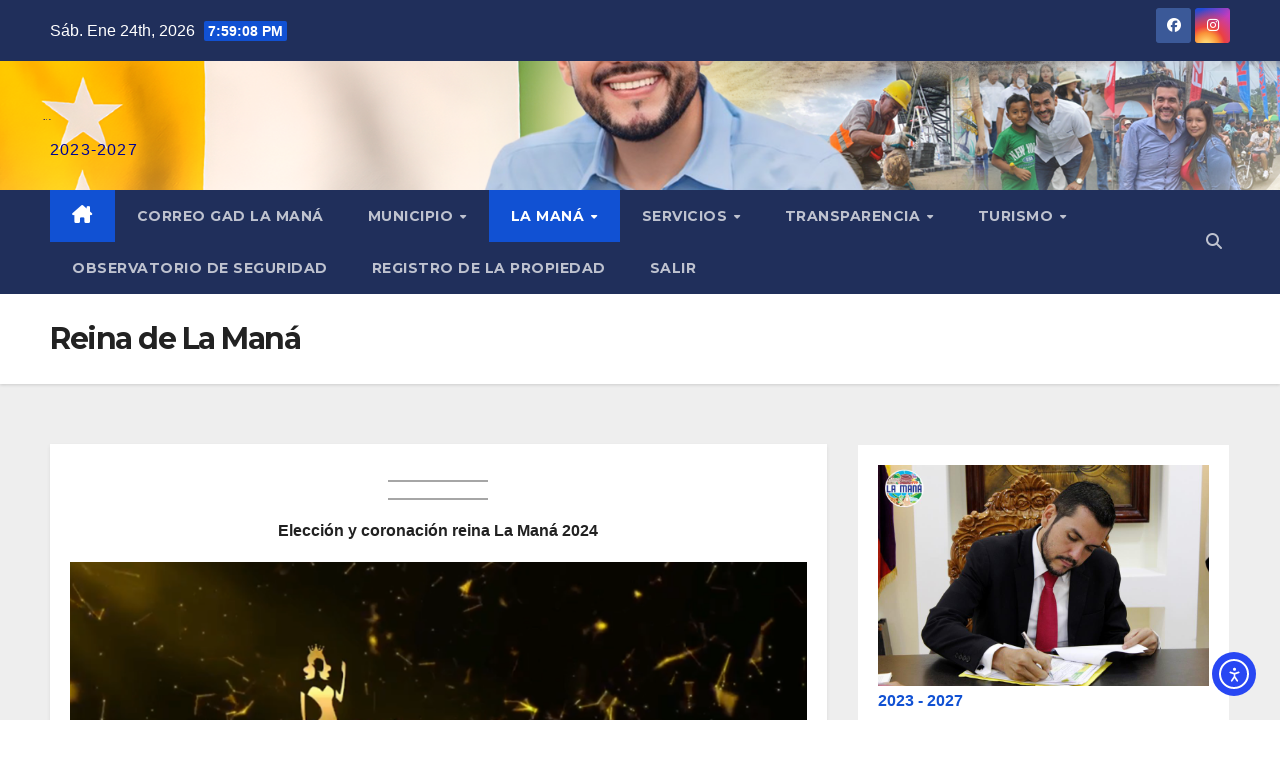

--- FILE ---
content_type: text/html; charset=UTF-8
request_url: https://lamana.gob.ec/reina-de-la-mana/
body_size: 16656
content:
<!DOCTYPE html>
<html lang="es">
<head>
<meta charset="UTF-8">
<meta name="viewport" content="width=device-width, initial-scale=1">
<link rel="profile" href="http://gmpg.org/xfn/11">
<script>
(()=>{var e={};e.g=function(){if("object"==typeof globalThis)return globalThis;try{return this||new Function("return this")()}catch(e){if("object"==typeof window)return window}}(),function({ampUrl:n,isCustomizePreview:t,isAmpDevMode:r,noampQueryVarName:o,noampQueryVarValue:s,disabledStorageKey:i,mobileUserAgents:a,regexRegex:c}){if("undefined"==typeof sessionStorage)return;const d=new RegExp(c);if(!a.some((e=>{const n=e.match(d);return!(!n||!new RegExp(n[1],n[2]).test(navigator.userAgent))||navigator.userAgent.includes(e)})))return;e.g.addEventListener("DOMContentLoaded",(()=>{const e=document.getElementById("amp-mobile-version-switcher");if(!e)return;e.hidden=!1;const n=e.querySelector("a[href]");n&&n.addEventListener("click",(()=>{sessionStorage.removeItem(i)}))}));const g=r&&["paired-browsing-non-amp","paired-browsing-amp"].includes(window.name);if(sessionStorage.getItem(i)||t||g)return;const u=new URL(location.href),m=new URL(n);m.hash=u.hash,u.searchParams.has(o)&&s===u.searchParams.get(o)?sessionStorage.setItem(i,"1"):m.href!==u.href&&(window.stop(),location.replace(m.href))}({"ampUrl":"https:\/\/lamana.gob.ec\/reina-de-la-mana\/?amp=1","noampQueryVarName":"noamp","noampQueryVarValue":"mobile","disabledStorageKey":"amp_mobile_redirect_disabled","mobileUserAgents":["Mobile","Android","Silk\/","Kindle","BlackBerry","Opera Mini","Opera Mobi"],"regexRegex":"^\\\/((?:.|\\n)+)\\\/([i]*)$","isCustomizePreview":false,"isAmpDevMode":false})})();
</script>
<title>Reina de La Maná &#8211; GAD La Maná</title>
<meta name='robots' content='max-image-preview:large' />
<link rel='dns-prefetch' href='//cdn.elementor.com' />
<link rel='dns-prefetch' href='//fonts.googleapis.com' />
<link rel="alternate" type="application/rss+xml" title="GAD La Maná &raquo; Feed" href="https://lamana.gob.ec/feed/" />
<link rel="alternate" type="application/rss+xml" title="GAD La Maná &raquo; Feed de los comentarios" href="https://lamana.gob.ec/comments/feed/" />
<link rel="alternate" title="oEmbed (JSON)" type="application/json+oembed" href="https://lamana.gob.ec/wp-json/oembed/1.0/embed?url=https%3A%2F%2Flamana.gob.ec%2Freina-de-la-mana%2F" />
<link rel="alternate" title="oEmbed (XML)" type="text/xml+oembed" href="https://lamana.gob.ec/wp-json/oembed/1.0/embed?url=https%3A%2F%2Flamana.gob.ec%2Freina-de-la-mana%2F&#038;format=xml" />
<style id='wp-img-auto-sizes-contain-inline-css'>
img:is([sizes=auto i],[sizes^="auto," i]){contain-intrinsic-size:3000px 1500px}
/*# sourceURL=wp-img-auto-sizes-contain-inline-css */
</style>
<style id='wp-emoji-styles-inline-css'>

	img.wp-smiley, img.emoji {
		display: inline !important;
		border: none !important;
		box-shadow: none !important;
		height: 1em !important;
		width: 1em !important;
		margin: 0 0.07em !important;
		vertical-align: -0.1em !important;
		background: none !important;
		padding: 0 !important;
	}
/*# sourceURL=wp-emoji-styles-inline-css */
</style>
<link rel='stylesheet' id='wp-block-library-css' href='https://lamana.gob.ec/wp-includes/css/dist/block-library/style.min.css?ver=6.9' media='all' />
<style id='wp-block-library-theme-inline-css'>
.wp-block-audio :where(figcaption){color:#555;font-size:13px;text-align:center}.is-dark-theme .wp-block-audio :where(figcaption){color:#ffffffa6}.wp-block-audio{margin:0 0 1em}.wp-block-code{border:1px solid #ccc;border-radius:4px;font-family:Menlo,Consolas,monaco,monospace;padding:.8em 1em}.wp-block-embed :where(figcaption){color:#555;font-size:13px;text-align:center}.is-dark-theme .wp-block-embed :where(figcaption){color:#ffffffa6}.wp-block-embed{margin:0 0 1em}.blocks-gallery-caption{color:#555;font-size:13px;text-align:center}.is-dark-theme .blocks-gallery-caption{color:#ffffffa6}:root :where(.wp-block-image figcaption){color:#555;font-size:13px;text-align:center}.is-dark-theme :root :where(.wp-block-image figcaption){color:#ffffffa6}.wp-block-image{margin:0 0 1em}.wp-block-pullquote{border-bottom:4px solid;border-top:4px solid;color:currentColor;margin-bottom:1.75em}.wp-block-pullquote :where(cite),.wp-block-pullquote :where(footer),.wp-block-pullquote__citation{color:currentColor;font-size:.8125em;font-style:normal;text-transform:uppercase}.wp-block-quote{border-left:.25em solid;margin:0 0 1.75em;padding-left:1em}.wp-block-quote cite,.wp-block-quote footer{color:currentColor;font-size:.8125em;font-style:normal;position:relative}.wp-block-quote:where(.has-text-align-right){border-left:none;border-right:.25em solid;padding-left:0;padding-right:1em}.wp-block-quote:where(.has-text-align-center){border:none;padding-left:0}.wp-block-quote.is-large,.wp-block-quote.is-style-large,.wp-block-quote:where(.is-style-plain){border:none}.wp-block-search .wp-block-search__label{font-weight:700}.wp-block-search__button{border:1px solid #ccc;padding:.375em .625em}:where(.wp-block-group.has-background){padding:1.25em 2.375em}.wp-block-separator.has-css-opacity{opacity:.4}.wp-block-separator{border:none;border-bottom:2px solid;margin-left:auto;margin-right:auto}.wp-block-separator.has-alpha-channel-opacity{opacity:1}.wp-block-separator:not(.is-style-wide):not(.is-style-dots){width:100px}.wp-block-separator.has-background:not(.is-style-dots){border-bottom:none;height:1px}.wp-block-separator.has-background:not(.is-style-wide):not(.is-style-dots){height:2px}.wp-block-table{margin:0 0 1em}.wp-block-table td,.wp-block-table th{word-break:normal}.wp-block-table :where(figcaption){color:#555;font-size:13px;text-align:center}.is-dark-theme .wp-block-table :where(figcaption){color:#ffffffa6}.wp-block-video :where(figcaption){color:#555;font-size:13px;text-align:center}.is-dark-theme .wp-block-video :where(figcaption){color:#ffffffa6}.wp-block-video{margin:0 0 1em}:root :where(.wp-block-template-part.has-background){margin-bottom:0;margin-top:0;padding:1.25em 2.375em}
/*# sourceURL=/wp-includes/css/dist/block-library/theme.min.css */
</style>
<style id='classic-theme-styles-inline-css'>
/*! This file is auto-generated */
.wp-block-button__link{color:#fff;background-color:#32373c;border-radius:9999px;box-shadow:none;text-decoration:none;padding:calc(.667em + 2px) calc(1.333em + 2px);font-size:1.125em}.wp-block-file__button{background:#32373c;color:#fff;text-decoration:none}
/*# sourceURL=/wp-includes/css/classic-themes.min.css */
</style>
<style id='global-styles-inline-css'>
:root{--wp--preset--aspect-ratio--square: 1;--wp--preset--aspect-ratio--4-3: 4/3;--wp--preset--aspect-ratio--3-4: 3/4;--wp--preset--aspect-ratio--3-2: 3/2;--wp--preset--aspect-ratio--2-3: 2/3;--wp--preset--aspect-ratio--16-9: 16/9;--wp--preset--aspect-ratio--9-16: 9/16;--wp--preset--color--black: #000000;--wp--preset--color--cyan-bluish-gray: #abb8c3;--wp--preset--color--white: #ffffff;--wp--preset--color--pale-pink: #f78da7;--wp--preset--color--vivid-red: #cf2e2e;--wp--preset--color--luminous-vivid-orange: #ff6900;--wp--preset--color--luminous-vivid-amber: #fcb900;--wp--preset--color--light-green-cyan: #7bdcb5;--wp--preset--color--vivid-green-cyan: #00d084;--wp--preset--color--pale-cyan-blue: #8ed1fc;--wp--preset--color--vivid-cyan-blue: #0693e3;--wp--preset--color--vivid-purple: #9b51e0;--wp--preset--gradient--vivid-cyan-blue-to-vivid-purple: linear-gradient(135deg,rgb(6,147,227) 0%,rgb(155,81,224) 100%);--wp--preset--gradient--light-green-cyan-to-vivid-green-cyan: linear-gradient(135deg,rgb(122,220,180) 0%,rgb(0,208,130) 100%);--wp--preset--gradient--luminous-vivid-amber-to-luminous-vivid-orange: linear-gradient(135deg,rgb(252,185,0) 0%,rgb(255,105,0) 100%);--wp--preset--gradient--luminous-vivid-orange-to-vivid-red: linear-gradient(135deg,rgb(255,105,0) 0%,rgb(207,46,46) 100%);--wp--preset--gradient--very-light-gray-to-cyan-bluish-gray: linear-gradient(135deg,rgb(238,238,238) 0%,rgb(169,184,195) 100%);--wp--preset--gradient--cool-to-warm-spectrum: linear-gradient(135deg,rgb(74,234,220) 0%,rgb(151,120,209) 20%,rgb(207,42,186) 40%,rgb(238,44,130) 60%,rgb(251,105,98) 80%,rgb(254,248,76) 100%);--wp--preset--gradient--blush-light-purple: linear-gradient(135deg,rgb(255,206,236) 0%,rgb(152,150,240) 100%);--wp--preset--gradient--blush-bordeaux: linear-gradient(135deg,rgb(254,205,165) 0%,rgb(254,45,45) 50%,rgb(107,0,62) 100%);--wp--preset--gradient--luminous-dusk: linear-gradient(135deg,rgb(255,203,112) 0%,rgb(199,81,192) 50%,rgb(65,88,208) 100%);--wp--preset--gradient--pale-ocean: linear-gradient(135deg,rgb(255,245,203) 0%,rgb(182,227,212) 50%,rgb(51,167,181) 100%);--wp--preset--gradient--electric-grass: linear-gradient(135deg,rgb(202,248,128) 0%,rgb(113,206,126) 100%);--wp--preset--gradient--midnight: linear-gradient(135deg,rgb(2,3,129) 0%,rgb(40,116,252) 100%);--wp--preset--font-size--small: 13px;--wp--preset--font-size--medium: 20px;--wp--preset--font-size--large: 36px;--wp--preset--font-size--x-large: 42px;--wp--preset--spacing--20: 0.44rem;--wp--preset--spacing--30: 0.67rem;--wp--preset--spacing--40: 1rem;--wp--preset--spacing--50: 1.5rem;--wp--preset--spacing--60: 2.25rem;--wp--preset--spacing--70: 3.38rem;--wp--preset--spacing--80: 5.06rem;--wp--preset--shadow--natural: 6px 6px 9px rgba(0, 0, 0, 0.2);--wp--preset--shadow--deep: 12px 12px 50px rgba(0, 0, 0, 0.4);--wp--preset--shadow--sharp: 6px 6px 0px rgba(0, 0, 0, 0.2);--wp--preset--shadow--outlined: 6px 6px 0px -3px rgb(255, 255, 255), 6px 6px rgb(0, 0, 0);--wp--preset--shadow--crisp: 6px 6px 0px rgb(0, 0, 0);}:root :where(.is-layout-flow) > :first-child{margin-block-start: 0;}:root :where(.is-layout-flow) > :last-child{margin-block-end: 0;}:root :where(.is-layout-flow) > *{margin-block-start: 24px;margin-block-end: 0;}:root :where(.is-layout-constrained) > :first-child{margin-block-start: 0;}:root :where(.is-layout-constrained) > :last-child{margin-block-end: 0;}:root :where(.is-layout-constrained) > *{margin-block-start: 24px;margin-block-end: 0;}:root :where(.is-layout-flex){gap: 24px;}:root :where(.is-layout-grid){gap: 24px;}body .is-layout-flex{display: flex;}.is-layout-flex{flex-wrap: wrap;align-items: center;}.is-layout-flex > :is(*, div){margin: 0;}body .is-layout-grid{display: grid;}.is-layout-grid > :is(*, div){margin: 0;}.has-black-color{color: var(--wp--preset--color--black) !important;}.has-cyan-bluish-gray-color{color: var(--wp--preset--color--cyan-bluish-gray) !important;}.has-white-color{color: var(--wp--preset--color--white) !important;}.has-pale-pink-color{color: var(--wp--preset--color--pale-pink) !important;}.has-vivid-red-color{color: var(--wp--preset--color--vivid-red) !important;}.has-luminous-vivid-orange-color{color: var(--wp--preset--color--luminous-vivid-orange) !important;}.has-luminous-vivid-amber-color{color: var(--wp--preset--color--luminous-vivid-amber) !important;}.has-light-green-cyan-color{color: var(--wp--preset--color--light-green-cyan) !important;}.has-vivid-green-cyan-color{color: var(--wp--preset--color--vivid-green-cyan) !important;}.has-pale-cyan-blue-color{color: var(--wp--preset--color--pale-cyan-blue) !important;}.has-vivid-cyan-blue-color{color: var(--wp--preset--color--vivid-cyan-blue) !important;}.has-vivid-purple-color{color: var(--wp--preset--color--vivid-purple) !important;}.has-black-background-color{background-color: var(--wp--preset--color--black) !important;}.has-cyan-bluish-gray-background-color{background-color: var(--wp--preset--color--cyan-bluish-gray) !important;}.has-white-background-color{background-color: var(--wp--preset--color--white) !important;}.has-pale-pink-background-color{background-color: var(--wp--preset--color--pale-pink) !important;}.has-vivid-red-background-color{background-color: var(--wp--preset--color--vivid-red) !important;}.has-luminous-vivid-orange-background-color{background-color: var(--wp--preset--color--luminous-vivid-orange) !important;}.has-luminous-vivid-amber-background-color{background-color: var(--wp--preset--color--luminous-vivid-amber) !important;}.has-light-green-cyan-background-color{background-color: var(--wp--preset--color--light-green-cyan) !important;}.has-vivid-green-cyan-background-color{background-color: var(--wp--preset--color--vivid-green-cyan) !important;}.has-pale-cyan-blue-background-color{background-color: var(--wp--preset--color--pale-cyan-blue) !important;}.has-vivid-cyan-blue-background-color{background-color: var(--wp--preset--color--vivid-cyan-blue) !important;}.has-vivid-purple-background-color{background-color: var(--wp--preset--color--vivid-purple) !important;}.has-black-border-color{border-color: var(--wp--preset--color--black) !important;}.has-cyan-bluish-gray-border-color{border-color: var(--wp--preset--color--cyan-bluish-gray) !important;}.has-white-border-color{border-color: var(--wp--preset--color--white) !important;}.has-pale-pink-border-color{border-color: var(--wp--preset--color--pale-pink) !important;}.has-vivid-red-border-color{border-color: var(--wp--preset--color--vivid-red) !important;}.has-luminous-vivid-orange-border-color{border-color: var(--wp--preset--color--luminous-vivid-orange) !important;}.has-luminous-vivid-amber-border-color{border-color: var(--wp--preset--color--luminous-vivid-amber) !important;}.has-light-green-cyan-border-color{border-color: var(--wp--preset--color--light-green-cyan) !important;}.has-vivid-green-cyan-border-color{border-color: var(--wp--preset--color--vivid-green-cyan) !important;}.has-pale-cyan-blue-border-color{border-color: var(--wp--preset--color--pale-cyan-blue) !important;}.has-vivid-cyan-blue-border-color{border-color: var(--wp--preset--color--vivid-cyan-blue) !important;}.has-vivid-purple-border-color{border-color: var(--wp--preset--color--vivid-purple) !important;}.has-vivid-cyan-blue-to-vivid-purple-gradient-background{background: var(--wp--preset--gradient--vivid-cyan-blue-to-vivid-purple) !important;}.has-light-green-cyan-to-vivid-green-cyan-gradient-background{background: var(--wp--preset--gradient--light-green-cyan-to-vivid-green-cyan) !important;}.has-luminous-vivid-amber-to-luminous-vivid-orange-gradient-background{background: var(--wp--preset--gradient--luminous-vivid-amber-to-luminous-vivid-orange) !important;}.has-luminous-vivid-orange-to-vivid-red-gradient-background{background: var(--wp--preset--gradient--luminous-vivid-orange-to-vivid-red) !important;}.has-very-light-gray-to-cyan-bluish-gray-gradient-background{background: var(--wp--preset--gradient--very-light-gray-to-cyan-bluish-gray) !important;}.has-cool-to-warm-spectrum-gradient-background{background: var(--wp--preset--gradient--cool-to-warm-spectrum) !important;}.has-blush-light-purple-gradient-background{background: var(--wp--preset--gradient--blush-light-purple) !important;}.has-blush-bordeaux-gradient-background{background: var(--wp--preset--gradient--blush-bordeaux) !important;}.has-luminous-dusk-gradient-background{background: var(--wp--preset--gradient--luminous-dusk) !important;}.has-pale-ocean-gradient-background{background: var(--wp--preset--gradient--pale-ocean) !important;}.has-electric-grass-gradient-background{background: var(--wp--preset--gradient--electric-grass) !important;}.has-midnight-gradient-background{background: var(--wp--preset--gradient--midnight) !important;}.has-small-font-size{font-size: var(--wp--preset--font-size--small) !important;}.has-medium-font-size{font-size: var(--wp--preset--font-size--medium) !important;}.has-large-font-size{font-size: var(--wp--preset--font-size--large) !important;}.has-x-large-font-size{font-size: var(--wp--preset--font-size--x-large) !important;}
:root :where(.wp-block-pullquote){font-size: 1.5em;line-height: 1.6;}
/*# sourceURL=global-styles-inline-css */
</style>
<link rel='stylesheet' id='ansar-import-css' href='https://lamana.gob.ec/wp-content/plugins/ansar-import/public/css/ansar-import-public.css?ver=2.1.0' media='all' />
<link rel='stylesheet' id='wpdm-fonticon-css' href='https://lamana.gob.ec/wp-content/plugins/download-manager/assets/wpdm-iconfont/css/wpdm-icons.css?ver=6.9' media='all' />
<link rel='stylesheet' id='wpdm-front-css' href='https://lamana.gob.ec/wp-content/plugins/download-manager/assets/css/front.min.css?ver=3.3.46' media='all' />
<link rel='stylesheet' id='wpdm-front-dark-css' href='https://lamana.gob.ec/wp-content/plugins/download-manager/assets/css/front-dark.min.css?ver=3.3.46' media='all' />
<link rel='stylesheet' id='wpsm_ac-font-awesome-front-css' href='https://lamana.gob.ec/wp-content/plugins/responsive-accordion-and-collapse/css/font-awesome/css/font-awesome.min.css?ver=6.9' media='all' />
<link rel='stylesheet' id='wpsm_ac_bootstrap-front-css' href='https://lamana.gob.ec/wp-content/plugins/responsive-accordion-and-collapse/css/bootstrap-front.css?ver=6.9' media='all' />
<link rel='stylesheet' id='ea11y-widget-fonts-css' href='https://lamana.gob.ec/wp-content/plugins/pojo-accessibility/assets/build/fonts.css?ver=4.0.1' media='all' />
<link rel='stylesheet' id='ea11y-skip-link-css' href='https://lamana.gob.ec/wp-content/plugins/pojo-accessibility/assets/build/skip-link.css?ver=4.0.1' media='all' />
<link crossorigin="anonymous" rel='stylesheet' id='newsup-fonts-css' href='//fonts.googleapis.com/css?family=Montserrat%3A400%2C500%2C700%2C800%7CWork%2BSans%3A300%2C400%2C500%2C600%2C700%2C800%2C900%26display%3Dswap&#038;subset=latin%2Clatin-ext' media='all' />
<link rel='stylesheet' id='bootstrap-css' href='https://lamana.gob.ec/wp-content/themes/newsup/css/bootstrap.css?ver=6.9' media='all' />
<link rel='stylesheet' id='newsup-style-css' href='https://lamana.gob.ec/wp-content/themes/newsup/style.css?ver=6.9' media='all' />
<link rel='stylesheet' id='newsup-default-css' href='https://lamana.gob.ec/wp-content/themes/newsup/css/colors/default.css?ver=6.9' media='all' />
<link rel='stylesheet' id='font-awesome-5-all-css' href='https://lamana.gob.ec/wp-content/themes/newsup/css/font-awesome/css/all.min.css?ver=6.9' media='all' />
<link rel='stylesheet' id='font-awesome-4-shim-css' href='https://lamana.gob.ec/wp-content/themes/newsup/css/font-awesome/css/v4-shims.min.css?ver=6.9' media='all' />
<link rel='stylesheet' id='owl-carousel-css' href='https://lamana.gob.ec/wp-content/themes/newsup/css/owl.carousel.css?ver=6.9' media='all' />
<link rel='stylesheet' id='smartmenus-css' href='https://lamana.gob.ec/wp-content/themes/newsup/css/jquery.smartmenus.bootstrap.css?ver=6.9' media='all' />
<link rel='stylesheet' id='newsup-custom-css-css' href='https://lamana.gob.ec/wp-content/themes/newsup/inc/ansar/customize/css/customizer.css?ver=1.0' media='all' />
<link rel='stylesheet' id='elementor-frontend-css' href='https://lamana.gob.ec/wp-content/plugins/elementor/assets/css/frontend.min.css?ver=3.34.2' media='all' />
<link rel='stylesheet' id='eael-general-css' href='https://lamana.gob.ec/wp-content/plugins/essential-addons-for-elementor-lite/assets/front-end/css/view/general.min.css?ver=6.5.8' media='all' />
<script src="https://lamana.gob.ec/wp-includes/js/jquery/jquery.min.js?ver=3.7.1" id="jquery-core-js"></script>
<script src="https://lamana.gob.ec/wp-includes/js/jquery/jquery-migrate.min.js?ver=3.4.1" id="jquery-migrate-js"></script>
<script src="https://lamana.gob.ec/wp-content/plugins/ansar-import/public/js/ansar-import-public.js?ver=2.1.0" id="ansar-import-js"></script>
<script src="https://lamana.gob.ec/wp-content/plugins/download-manager/assets/js/wpdm.min.js?ver=6.9" id="wpdm-frontend-js-js"></script>
<script id="wpdm-frontjs-js-extra">
var wpdm_url = {"home":"https://lamana.gob.ec/","site":"https://lamana.gob.ec/","ajax":"https://lamana.gob.ec/wp-admin/admin-ajax.php"};
var wpdm_js = {"spinner":"\u003Ci class=\"wpdm-icon wpdm-sun wpdm-spin\"\u003E\u003C/i\u003E","client_id":"8888223636e6add223e7cb38472fdd22"};
var wpdm_strings = {"pass_var":"\u00a1Contrase\u00f1a verificada!","pass_var_q":"Haz clic en el bot\u00f3n siguiente para iniciar la descarga.","start_dl":"Iniciar descarga"};
//# sourceURL=wpdm-frontjs-js-extra
</script>
<script src="https://lamana.gob.ec/wp-content/plugins/download-manager/assets/js/front.min.js?ver=3.3.46" id="wpdm-frontjs-js"></script>
<script src="https://lamana.gob.ec/wp-content/themes/newsup/js/navigation.js?ver=6.9" id="newsup-navigation-js"></script>
<script src="https://lamana.gob.ec/wp-content/themes/newsup/js/bootstrap.js?ver=6.9" id="bootstrap-js"></script>
<script src="https://lamana.gob.ec/wp-content/themes/newsup/js/owl.carousel.min.js?ver=6.9" id="owl-carousel-min-js"></script>
<script src="https://lamana.gob.ec/wp-content/themes/newsup/js/jquery.smartmenus.js?ver=6.9" id="smartmenus-js-js"></script>
<script src="https://lamana.gob.ec/wp-content/themes/newsup/js/jquery.smartmenus.bootstrap.js?ver=6.9" id="bootstrap-smartmenus-js-js"></script>
<script src="https://lamana.gob.ec/wp-content/themes/newsup/js/jquery.marquee.js?ver=6.9" id="newsup-marquee-js-js"></script>
<script src="https://lamana.gob.ec/wp-content/themes/newsup/js/main.js?ver=6.9" id="newsup-main-js-js"></script>
<link rel="https://api.w.org/" href="https://lamana.gob.ec/wp-json/" /><link rel="alternate" title="JSON" type="application/json" href="https://lamana.gob.ec/wp-json/wp/v2/pages/3145" /><link rel="EditURI" type="application/rsd+xml" title="RSD" href="https://lamana.gob.ec/xmlrpc.php?rsd" />
<meta name="generator" content="WordPress 6.9" />
<link rel="canonical" href="https://lamana.gob.ec/reina-de-la-mana/" />
<link rel='shortlink' href='https://lamana.gob.ec/?p=3145' />
<link rel="alternate" type="text/html" media="only screen and (max-width: 640px)" href="https://lamana.gob.ec/reina-de-la-mana/?amp=1"> 
<style type="text/css" id="custom-background-css">
    .wrapper { background-color: #eee; }
</style>
<meta name="generator" content="Elementor 3.34.2; features: e_font_icon_svg, additional_custom_breakpoints; settings: css_print_method-external, google_font-enabled, font_display-swap">
			<style>
				.e-con.e-parent:nth-of-type(n+4):not(.e-lazyloaded):not(.e-no-lazyload),
				.e-con.e-parent:nth-of-type(n+4):not(.e-lazyloaded):not(.e-no-lazyload) * {
					background-image: none !important;
				}
				@media screen and (max-height: 1024px) {
					.e-con.e-parent:nth-of-type(n+3):not(.e-lazyloaded):not(.e-no-lazyload),
					.e-con.e-parent:nth-of-type(n+3):not(.e-lazyloaded):not(.e-no-lazyload) * {
						background-image: none !important;
					}
				}
				@media screen and (max-height: 640px) {
					.e-con.e-parent:nth-of-type(n+2):not(.e-lazyloaded):not(.e-no-lazyload),
					.e-con.e-parent:nth-of-type(n+2):not(.e-lazyloaded):not(.e-no-lazyload) * {
						background-image: none !important;
					}
				}
			</style>
			    <style type="text/css">
            body .site-title a,
        body .site-description {
            color: #000293;
        }

        .site-branding-text .site-title a {
                font-size: 1px;
            }

            @media only screen and (max-width: 640px) {
                .site-branding-text .site-title a {
                    font-size: 40px;

                }
            }

            @media only screen and (max-width: 375px) {
                .site-branding-text .site-title a {
                    font-size: 32px;

                }
            }

        </style>
    <link rel="amphtml" href="https://lamana.gob.ec/reina-de-la-mana/?amp=1"><style>#amp-mobile-version-switcher{left:0;position:absolute;width:100%;z-index:100}#amp-mobile-version-switcher>a{background-color:#444;border:0;color:#eaeaea;display:block;font-family:-apple-system,BlinkMacSystemFont,Segoe UI,Roboto,Oxygen-Sans,Ubuntu,Cantarell,Helvetica Neue,sans-serif;font-size:16px;font-weight:600;padding:15px 0;text-align:center;-webkit-text-decoration:none;text-decoration:none}#amp-mobile-version-switcher>a:active,#amp-mobile-version-switcher>a:focus,#amp-mobile-version-switcher>a:hover{-webkit-text-decoration:underline;text-decoration:underline}</style><link rel="icon" href="https://lamana.gob.ec/wp-content/uploads/2025/06/cropped-Logo-WEB-32x32.png" sizes="32x32" />
<link rel="icon" href="https://lamana.gob.ec/wp-content/uploads/2025/06/cropped-Logo-WEB-192x192.png" sizes="192x192" />
<link rel="apple-touch-icon" href="https://lamana.gob.ec/wp-content/uploads/2025/06/cropped-Logo-WEB-180x180.png" />
<meta name="msapplication-TileImage" content="https://lamana.gob.ec/wp-content/uploads/2025/06/cropped-Logo-WEB-270x270.png" />
<meta name="generator" content="WordPress Download Manager 3.3.46" />
                <style>
        /* WPDM Link Template Styles */        </style>
                <style>

            :root {
                --color-primary: #009855;
                --color-primary-rgb: 0, 152, 85;
                --color-primary-hover: #6fc665;
                --color-primary-active: #00d106;
                --clr-sec: #6c757d;
                --clr-sec-rgb: 108, 117, 125;
                --clr-sec-hover: #6c757d;
                --clr-sec-active: #6c757d;
                --color-secondary: #6c757d;
                --color-secondary-rgb: 108, 117, 125;
                --color-secondary-hover: #6c757d;
                --color-secondary-active: #6c757d;
                --color-success: #18ce0f;
                --color-success-rgb: 24, 206, 15;
                --color-success-hover: #18ce0f;
                --color-success-active: #18ce0f;
                --color-info: #2CA8FF;
                --color-info-rgb: 44, 168, 255;
                --color-info-hover: #2CA8FF;
                --color-info-active: #2CA8FF;
                --color-warning: #FFB236;
                --color-warning-rgb: 255, 178, 54;
                --color-warning-hover: #FFB236;
                --color-warning-active: #FFB236;
                --color-danger: #ff5062;
                --color-danger-rgb: 255, 80, 98;
                --color-danger-hover: #ff5062;
                --color-danger-active: #ff5062;
                --color-green: #30b570;
                --color-blue: #0073ff;
                --color-purple: #8557D3;
                --color-red: #ff5062;
                --color-muted: rgba(69, 89, 122, 0.6);
                --wpdm-font: "Sen", -apple-system, BlinkMacSystemFont, "Segoe UI", Roboto, Helvetica, Arial, sans-serif, "Apple Color Emoji", "Segoe UI Emoji", "Segoe UI Symbol";
            }

            .wpdm-download-link.btn.btn-primary.btn-sm {
                border-radius: 4px;
            }


        </style>
        </head>
<body class="wp-singular page-template-default page page-id-3145 wp-embed-responsive wp-theme-newsup ally-default ta-hide-date-author-in-list elementor-default elementor-kit-9130" >
		<script>
			const onSkipLinkClick = () => {
				const htmlElement = document.querySelector('html');

				htmlElement.style['scroll-behavior'] = 'smooth';

				setTimeout( () => htmlElement.style['scroll-behavior'] = null, 1000 );
			}
			document.addEventListener("DOMContentLoaded", () => {
				if (!document.querySelector('#content')) {
					document.querySelector('.ea11y-skip-to-content-link').remove();
				}
			});
		</script>
		<nav aria-label="Saltar a la navegación del contenido">
			<a class="ea11y-skip-to-content-link"
				href="#content"
				tabindex="-1"
				onclick="onSkipLinkClick()"
			>
				Ir al contenido
				<svg width="24" height="24" viewBox="0 0 24 24" fill="none" role="presentation">
					<path d="M18 6V12C18 12.7956 17.6839 13.5587 17.1213 14.1213C16.5587 14.6839 15.7956 15 15 15H5M5 15L9 11M5 15L9 19"
								stroke="black"
								stroke-width="1.5"
								stroke-linecap="round"
								stroke-linejoin="round"
					/>
				</svg>
			</a>
			<div class="ea11y-skip-to-content-backdrop"></div>
		</nav>

		<div id="page" class="site">
<a class="skip-link screen-reader-text" href="#content">
Saltar al contenido</a>
  <div class="wrapper" id="custom-background-css">
    <header class="mg-headwidget">
      <!--==================== TOP BAR ====================-->
      <div class="mg-head-detail hidden-xs">
    <div class="container-fluid">
        <div class="row align-items-center">
            <div class="col-md-6 col-xs-12">
                <ul class="info-left">
                                <li>Sáb. Ene 24th, 2026                 <span  id="time" class="time"></span>
                        </li>
                        </ul>
            </div>
            <div class="col-md-6 col-xs-12">
                <ul class="mg-social info-right">
                            <li>
            <a  target="_blank"  href="https://www.facebook.com/gadlamana">
                <span class="icon-soci facebook">
                    <i class="fab fa-facebook"></i>
                </span> 
            </a>
        </li>
                <li>
            <a target="_blank"  href="https://www.instagram.com/gad_lamana/">
                <span class="icon-soci instagram">
                    <i class="fab fa-instagram"></i>
                </span>
            </a>
        </li>
                        </ul>
            </div>
        </div>
    </div>
</div>
      <div class="clearfix"></div>

      
      <div class="mg-nav-widget-area-back" style='background-image: url("https://lamana.gob.ec/wp-content/uploads/2025/06/portada.png" );'>
                <div class="overlay">
          <div class="inner" > 
              <div class="container-fluid">
                  <div class="mg-nav-widget-area">
                    <div class="row align-items-center">
                      <div class="col-md-3 text-center-xs">
                        <div class="navbar-header">
                          <div class="site-logo">
                                                      </div>
                          <div class="site-branding-text ">
                                                            <p class="site-title"> <a href="https://lamana.gob.ec/" rel="home">GAD La Maná</a></p>
                                                            <p class="site-description">2023-2027</p>
                          </div>    
                        </div>
                      </div>
                                          </div>
                  </div>
              </div>
          </div>
        </div>
      </div>
    <div class="mg-menu-full">
      <nav class="navbar navbar-expand-lg navbar-wp">
        <div class="container-fluid">
          <!-- Right nav -->
          <div class="m-header align-items-center">
                            <a class="mobilehomebtn" href="https://lamana.gob.ec"><span class="fa-solid fa-house-chimney"></span></a>
              <!-- navbar-toggle -->
              <button class="navbar-toggler mx-auto" type="button" data-toggle="collapse" data-target="#navbar-wp" aria-controls="navbarSupportedContent" aria-expanded="false" aria-label="Alternar navegación">
                <span class="burger">
                  <span class="burger-line"></span>
                  <span class="burger-line"></span>
                  <span class="burger-line"></span>
                </span>
              </button>
              <!-- /navbar-toggle -->
                          <div class="dropdown show mg-search-box pr-2">
                <a class="dropdown-toggle msearch ml-auto" href="#" role="button" id="dropdownMenuLink" data-toggle="dropdown" aria-haspopup="true" aria-expanded="false">
                <i class="fas fa-search"></i>
                </a> 
                <div class="dropdown-menu searchinner" aria-labelledby="dropdownMenuLink">
                    <form role="search" method="get" id="searchform" action="https://lamana.gob.ec/">
  <div class="input-group">
    <input type="search" class="form-control" placeholder="Buscar" value="" name="s" />
    <span class="input-group-btn btn-default">
    <button type="submit" class="btn"> <i class="fas fa-search"></i> </button>
    </span> </div>
</form>                </div>
            </div>
                      
          </div>
          <!-- /Right nav --> 
          <div class="collapse navbar-collapse" id="navbar-wp">
            <div class="d-md-block">
              <ul id="menu-menu-principal" class="nav navbar-nav mr-auto "><li class="active home"><a class="homebtn" href="https://lamana.gob.ec"><span class='fa-solid fa-house-chimney'></span></a></li><li id="menu-item-10155" class="menu-item menu-item-type-custom menu-item-object-custom menu-item-10155"><a class="nav-link" title="Correo GAD La Maná" target="_blank" href="https://webmail.lamana.gob.ec/">Correo GAD La Maná</a></li>
<li id="menu-item-3204" class="menu-item menu-item-type-custom menu-item-object-custom menu-item-has-children menu-item-3204 dropdown"><a class="nav-link" title="Municipio" href="#" data-toggle="dropdown" class="dropdown-toggle">Municipio </a>
<ul role="menu" class=" dropdown-menu">
	<li id="menu-item-3202" class="menu-item menu-item-type-post_type menu-item-object-page menu-item-3202"><a class="dropdown-item" title="Imagen corporativa" href="https://lamana.gob.ec/imagen-corporativa-3/">Imagen corporativa</a></li>
	<li id="menu-item-3172" class="menu-item menu-item-type-post_type menu-item-object-page menu-item-3172"><a class="dropdown-item" title="Visión y Misión" href="https://lamana.gob.ec/vision-y-mision/">Visión y Misión</a></li>
	<li id="menu-item-3174" class="menu-item menu-item-type-post_type menu-item-object-page menu-item-3174"><a class="dropdown-item" title="El alcalde" href="https://lamana.gob.ec/el-alcalde/">El alcalde</a></li>
	<li id="menu-item-3175" class="menu-item menu-item-type-post_type menu-item-object-page menu-item-3175"><a class="dropdown-item" title="Concejo municipal" href="https://lamana.gob.ec/concejo-municipal/">Concejo municipal</a></li>
	<li id="menu-item-3177" class="menu-item menu-item-type-post_type menu-item-object-page menu-item-3177"><a class="dropdown-item" title="Directorio" href="https://lamana.gob.ec/directorio/">Directorio</a></li>
	<li id="menu-item-8089" class="menu-item menu-item-type-post_type menu-item-object-page menu-item-8089"><a class="dropdown-item" title="Estructura orgánica" href="https://lamana.gob.ec/estructura-organica/">Estructura orgánica</a></li>
	<li id="menu-item-8710" class="menu-item menu-item-type-post_type menu-item-object-page menu-item-8710"><a class="dropdown-item" title="Gaceta Municipal" href="https://lamana.gob.ec/gaceta-municipal/">Gaceta Municipal</a></li>
</ul>
</li>
<li id="menu-item-3206" class="menu-item menu-item-type-custom menu-item-object-custom current-menu-ancestor current-menu-parent menu-item-has-children menu-item-3206 dropdown active"><a class="nav-link" title="La Maná" href="#" data-toggle="dropdown" class="dropdown-toggle">La Maná </a>
<ul role="menu" class=" dropdown-menu">
	<li id="menu-item-3178" class="menu-item menu-item-type-post_type menu-item-object-page menu-item-3178"><a class="dropdown-item" title="Reseña Histórica" href="https://lamana.gob.ec/resena-historica/">Reseña Histórica</a></li>
	<li id="menu-item-3179" class="menu-item menu-item-type-post_type menu-item-object-page menu-item-3179"><a class="dropdown-item" title="Datos generales" href="https://lamana.gob.ec/datos-generales/">Datos generales</a></li>
	<li id="menu-item-3180" class="menu-item menu-item-type-post_type menu-item-object-page menu-item-3180"><a class="dropdown-item" title="Como llegar" href="https://lamana.gob.ec/como-llegar/">Como llegar</a></li>
	<li id="menu-item-3181" class="menu-item menu-item-type-post_type menu-item-object-page menu-item-3181"><a class="dropdown-item" title="Símbolos cantonales" href="https://lamana.gob.ec/simbolos-cantonales/">Símbolos cantonales</a></li>
	<li id="menu-item-3182" class="menu-item menu-item-type-post_type menu-item-object-page menu-item-3182"><a class="dropdown-item" title="Con la ciudadanía" href="https://lamana.gob.ec/galeria-de-la-mana/">Con la ciudadanía</a></li>
	<li id="menu-item-3183" class="menu-item menu-item-type-post_type menu-item-object-page current-menu-item page_item page-item-3145 current_page_item menu-item-3183 active"><a class="dropdown-item" title="Reina de La Maná" href="https://lamana.gob.ec/reina-de-la-mana/">Reina de La Maná</a></li>
	<li id="menu-item-3226" class="menu-item menu-item-type-post_type menu-item-object-page menu-item-3226"><a class="dropdown-item" title="Cartografía" href="https://lamana.gob.ec/cartografia/">Cartografía</a></li>
	<li id="menu-item-3355" class="menu-item menu-item-type-custom menu-item-object-custom menu-item-has-children menu-item-3355 dropdown"><a class="dropdown-item" title="Patrimonio" href="#">Patrimonio</a>
	<ul role="menu" class=" dropdown-menu">
		<li id="menu-item-3420" class="menu-item menu-item-type-post_type menu-item-object-page menu-item-3420"><a class="dropdown-item" title="Nuestro Patrimonio" href="https://lamana.gob.ec/nuestro-patrimonio-2/">Nuestro Patrimonio</a></li>
	</ul>
</li>
</ul>
</li>
<li id="menu-item-3211" class="menu-item menu-item-type-custom menu-item-object-custom menu-item-has-children menu-item-3211 dropdown"><a class="nav-link" title="Servicios" href="#" data-toggle="dropdown" class="dropdown-toggle">Servicios </a>
<ul role="menu" class=" dropdown-menu">
	<li id="menu-item-7970" class="menu-item menu-item-type-custom menu-item-object-custom menu-item-has-children menu-item-7970 dropdown"><a class="dropdown-item" title="RESOLUCIONES" href="#">RESOLUCIONES</a>
	<ul role="menu" class=" dropdown-menu">
		<li id="menu-item-7557" class="menu-item menu-item-type-custom menu-item-object-custom menu-item-has-children menu-item-7557 dropdown"><a class="dropdown-item" title="ADMINISTRATIVAS" href="#">ADMINISTRATIVAS</a>
		<ul role="menu" class=" dropdown-menu">
			<li id="menu-item-10778" class="menu-item menu-item-type-post_type menu-item-object-page menu-item-10778"><a class="dropdown-item" title="R.A. 2026" href="https://lamana.gob.ec/r-a-2026/">R.A. 2026</a></li>
			<li id="menu-item-9701" class="menu-item menu-item-type-post_type menu-item-object-page menu-item-9701"><a class="dropdown-item" title="R.A. 2025" href="https://lamana.gob.ec/r-a-2025/">R.A. 2025</a></li>
			<li id="menu-item-8740" class="menu-item menu-item-type-post_type menu-item-object-page menu-item-8740"><a class="dropdown-item" title="R.A. 2024" href="https://lamana.gob.ec/resoluciones-administrativas-2024/">R.A. 2024</a></li>
			<li id="menu-item-7893" class="menu-item menu-item-type-post_type menu-item-object-page menu-item-7893"><a class="dropdown-item" title="R.A. 2023" href="https://lamana.gob.ec/resoluciones-administrativas-2023/">R.A. 2023</a></li>
			<li id="menu-item-7561" class="menu-item menu-item-type-post_type menu-item-object-page menu-item-7561"><a class="dropdown-item" title="R.A 2022" href="https://lamana.gob.ec/r-administrativas-2022/">R.A 2022</a></li>
			<li id="menu-item-3199" class="menu-item menu-item-type-post_type menu-item-object-page menu-item-3199"><a class="dropdown-item" title="Hasta el 2021" href="https://lamana.gob.ec/resoluciones/">Hasta el 2021</a></li>
		</ul>
</li>
		<li id="menu-item-7558" class="menu-item menu-item-type-custom menu-item-object-custom menu-item-has-children menu-item-7558 dropdown"><a class="dropdown-item" title="DE CONCEJO" href="#">DE CONCEJO</a>
		<ul role="menu" class=" dropdown-menu">
			<li id="menu-item-10783" class="menu-item menu-item-type-post_type menu-item-object-page menu-item-10783"><a class="dropdown-item" title="R C. 2026" href="https://lamana.gob.ec/r-c-2026/">R C. 2026</a></li>
			<li id="menu-item-9693" class="menu-item menu-item-type-post_type menu-item-object-page menu-item-9693"><a class="dropdown-item" title="R C. 2025" href="https://lamana.gob.ec/r-c-2025/">R C. 2025</a></li>
			<li id="menu-item-8800" class="menu-item menu-item-type-post_type menu-item-object-page menu-item-8800"><a class="dropdown-item" title="R C. 2024" href="https://lamana.gob.ec/resolucion-de-concejo-2024/">R C. 2024</a></li>
			<li id="menu-item-7888" class="menu-item menu-item-type-post_type menu-item-object-page menu-item-7888"><a class="dropdown-item" title="R C. 2023" href="https://lamana.gob.ec/resolucion-de-concejo-2023/">R C. 2023</a></li>
			<li id="menu-item-7565" class="menu-item menu-item-type-post_type menu-item-object-page menu-item-7565"><a class="dropdown-item" title="R.C 2022" href="https://lamana.gob.ec/r-consejo-2022/">R.C 2022</a></li>
			<li id="menu-item-6668" class="menu-item menu-item-type-post_type menu-item-object-page menu-item-6668"><a class="dropdown-item" title="Hasta el 2021" href="https://lamana.gob.ec/resoluciones-consejo/">Hasta el 2021</a></li>
		</ul>
</li>
	</ul>
</li>
	<li id="menu-item-9980" class="menu-item menu-item-type-post_type menu-item-object-page menu-item-9980"><a class="dropdown-item" title="GACETAS MUNICIPALES DEL 2010 AL 2020" href="https://lamana.gob.ec/gacetas-municipales-del-2010-al-2020/">GACETAS MUNICIPALES DEL 2010 AL 2020</a></li>
	<li id="menu-item-7574" class="menu-item menu-item-type-custom menu-item-object-custom menu-item-has-children menu-item-7574 dropdown"><a class="dropdown-item" title="ORDENANZAS" href="#">ORDENANZAS</a>
	<ul role="menu" class=" dropdown-menu">
		<li id="menu-item-3198" class="menu-item menu-item-type-post_type menu-item-object-page menu-item-3198"><a class="dropdown-item" title="POR AÑOS" href="https://lamana.gob.ec/ordenanzas/">POR AÑOS</a></li>
		<li id="menu-item-7577" class="menu-item menu-item-type-post_type menu-item-object-page menu-item-7577"><a class="dropdown-item" title="DESDE EL 2020 HASTA EL 2025" href="https://lamana.gob.ec/ordenanzas-2022/">DESDE EL 2020 HASTA EL 2025</a></li>
	</ul>
</li>
	<li id="menu-item-7667" class="menu-item menu-item-type-post_type menu-item-object-page menu-item-7667"><a class="dropdown-item" title="PDOT-PUGS" href="https://lamana.gob.ec/pdot-pugs/">PDOT-PUGS</a></li>
	<li id="menu-item-3200" class="menu-item menu-item-type-post_type menu-item-object-page menu-item-3200"><a class="dropdown-item" title="Guía de trámites" href="https://lamana.gob.ec/guia-de-tramites/">Guía de trámites</a></li>
	<li id="menu-item-9229" class="menu-item menu-item-type-post_type menu-item-object-page menu-item-9229"><a class="dropdown-item" title="OBRAS" href="https://lamana.gob.ec/obras/">OBRAS</a></li>
	<li id="menu-item-3201" class="menu-item menu-item-type-post_type menu-item-object-page menu-item-3201"><a class="dropdown-item" title="Convenios" href="https://lamana.gob.ec/convenios/">Convenios</a></li>
	<li id="menu-item-10900" class="menu-item menu-item-type-post_type menu-item-object-page menu-item-10900"><a class="dropdown-item" title="Informativo" href="https://lamana.gob.ec/noticias-y-eventos/">Informativo</a></li>
	<li id="menu-item-6594" class="menu-item menu-item-type-post_type menu-item-object-page menu-item-6594"><a class="dropdown-item" title="Varios" href="https://lamana.gob.ec/varios/">Varios</a></li>
</ul>
</li>
<li id="menu-item-3210" class="menu-item menu-item-type-custom menu-item-object-custom menu-item-has-children menu-item-3210 dropdown"><a class="nav-link" title="Transparencia" href="#" data-toggle="dropdown" class="dropdown-toggle">Transparencia </a>
<ul role="menu" class=" dropdown-menu">
	<li id="menu-item-7518" class="menu-item menu-item-type-custom menu-item-object-custom menu-item-has-children menu-item-7518 dropdown"><a class="dropdown-item" title="Rendicion de Cuentas" href="#">Rendicion de Cuentas</a>
	<ul role="menu" class=" dropdown-menu">
		<li id="menu-item-7962" class="menu-item menu-item-type-custom menu-item-object-custom menu-item-has-children menu-item-7962 dropdown"><a class="dropdown-item" title="GAD. LA MANÁ" href="#">GAD. LA MANÁ</a>
		<ul role="menu" class=" dropdown-menu">
			<li id="menu-item-10789" class="menu-item menu-item-type-post_type menu-item-object-page menu-item-10789"><a class="dropdown-item" title="R. CUENTAS 2025" href="https://lamana.gob.ec/r-cuentas-2025/">R. CUENTAS 2025</a></li>
			<li id="menu-item-9956" class="menu-item menu-item-type-post_type menu-item-object-page menu-item-9956"><a class="dropdown-item" title="R. CUENTAS 2024" href="https://lamana.gob.ec/r-cuentas-2024/">R. CUENTAS 2024</a></li>
			<li id="menu-item-8792" class="menu-item menu-item-type-post_type menu-item-object-page menu-item-8792"><a class="dropdown-item" title="R. CUENTAS 2023" href="https://lamana.gob.ec/r-cuentas-2023/">R. CUENTAS 2023</a></li>
			<li id="menu-item-7966" class="menu-item menu-item-type-post_type menu-item-object-page menu-item-7966"><a class="dropdown-item" title="R. CUENTAS 2022" href="https://lamana.gob.ec/r-cuentas-2022/">R. CUENTAS 2022</a></li>
			<li id="menu-item-7523" class="menu-item menu-item-type-post_type menu-item-object-page menu-item-7523"><a class="dropdown-item" title="R.CUENTAS 2021" href="https://lamana.gob.ec/fase-1/">R.CUENTAS 2021</a></li>
		</ul>
</li>
		<li id="menu-item-8758" class="menu-item menu-item-type-post_type menu-item-object-page menu-item-has-children menu-item-8758 dropdown"><a class="dropdown-item" title="R.C. CONCEJALES 2023" href="https://lamana.gob.ec/r-c-concejales-2023/">R.C. CONCEJALES 2023</a>
		<ul role="menu" class=" dropdown-menu">
			<li id="menu-item-8762" class="menu-item menu-item-type-post_type menu-item-object-page menu-item-8762"><a class="dropdown-item" title="Econ. Andrea Arana Mosquera" href="https://lamana.gob.ec/econ-andrea-arana-mosquera/">Econ. Andrea Arana Mosquera</a></li>
			<li id="menu-item-8766" class="menu-item menu-item-type-post_type menu-item-object-page menu-item-8766"><a class="dropdown-item" title="Dra. Jacqueline Garrido Erazo" href="https://lamana.gob.ec/dra-jacqueline-garrido-erazo/">Dra. Jacqueline Garrido Erazo</a></li>
			<li id="menu-item-8770" class="menu-item menu-item-type-post_type menu-item-object-page menu-item-8770"><a class="dropdown-item" title="Ing. Enrique Chicaiza Chiriboga" href="https://lamana.gob.ec/ing-enrique-chicaiza-chiriboga/">Ing. Enrique Chicaiza Chiriboga</a></li>
			<li id="menu-item-8774" class="menu-item menu-item-type-post_type menu-item-object-page menu-item-8774"><a class="dropdown-item" title="Sr. Wilson Abad Frutuoso" href="https://lamana.gob.ec/sr-wilson-abad-frutuoso/">Sr. Wilson Abad Frutuoso</a></li>
			<li id="menu-item-8778" class="menu-item menu-item-type-post_type menu-item-object-page menu-item-8778"><a class="dropdown-item" title="Ing. Galo Sánchez Castillo" href="https://lamana.gob.ec/ing-galo-sanchez-castillo/">Ing. Galo Sánchez Castillo</a></li>
		</ul>
</li>
		<li id="menu-item-7690" class="menu-item menu-item-type-custom menu-item-object-custom menu-item-has-children menu-item-7690 dropdown"><a class="dropdown-item" title="PATRONATO L.M" href="#">PATRONATO L.M</a>
		<ul role="menu" class=" dropdown-menu">
			<li id="menu-item-7693" class="menu-item menu-item-type-post_type menu-item-object-page menu-item-7693"><a class="dropdown-item" title="Rendición de Cuentas P" href="https://lamana.gob.ec/rendicion-de-cuentas-p/">Rendición de Cuentas P</a></li>
		</ul>
</li>
		<li id="menu-item-7971" class="menu-item menu-item-type-custom menu-item-object-custom menu-item-has-children menu-item-7971 dropdown"><a class="dropdown-item" title="C.P.D.L.M" href="#">C.P.D.L.M</a>
		<ul role="menu" class=" dropdown-menu">
			<li id="menu-item-7646" class="menu-item menu-item-type-post_type menu-item-object-page menu-item-7646"><a class="dropdown-item" title="Informes por años" href="https://lamana.gob.ec/consejo-c-p-d/">Informes por años</a></li>
		</ul>
</li>
		<li id="menu-item-7748" class="menu-item menu-item-type-custom menu-item-object-custom menu-item-has-children menu-item-7748 dropdown"><a class="dropdown-item" title="CUERPO DE BOMBEROS L.M" href="#">CUERPO DE BOMBEROS L.M</a>
		<ul role="menu" class=" dropdown-menu">
			<li id="menu-item-7751" class="menu-item menu-item-type-post_type menu-item-object-page menu-item-7751"><a class="dropdown-item" title="Cuerpo de Bomberos L.M" href="https://lamana.gob.ec/rendicion-de-cuentas-c-b-l-m/">Cuerpo de Bomberos L.M</a></li>
		</ul>
</li>
	</ul>
</li>
	<li id="menu-item-7443" class="menu-item menu-item-type-custom menu-item-object-custom menu-item-has-children menu-item-7443 dropdown"><a class="dropdown-item" title="LOTAIP por años" href="#">LOTAIP por años</a>
	<ul role="menu" class=" dropdown-menu">
		<li id="menu-item-10860" class="menu-item menu-item-type-post_type menu-item-object-page menu-item-10860"><a class="dropdown-item" title="LOTAIP 2026" href="https://lamana.gob.ec/lotaip-2025-2/">LOTAIP 2026</a></li>
		<li id="menu-item-9683" class="menu-item menu-item-type-post_type menu-item-object-page menu-item-9683"><a class="dropdown-item" title="LOTAIP 2025" href="https://lamana.gob.ec/lotaip-2025/">LOTAIP 2025</a></li>
		<li id="menu-item-8734" class="menu-item menu-item-type-post_type menu-item-object-page menu-item-8734"><a class="dropdown-item" title="LOTAIP 2024" href="https://lamana.gob.ec/lotaip-2024/">LOTAIP 2024</a></li>
		<li id="menu-item-7903" class="menu-item menu-item-type-post_type menu-item-object-page menu-item-7903"><a class="dropdown-item" title="LOTAIP 2023" href="https://lamana.gob.ec/lotaip-2023/">LOTAIP 2023</a></li>
		<li id="menu-item-7447" class="menu-item menu-item-type-post_type menu-item-object-page menu-item-7447"><a class="dropdown-item" title="LOTAIP. 2022." href="https://lamana.gob.ec/lotaip-2022-2/">LOTAIP. 2022.</a></li>
		<li id="menu-item-7496" class="menu-item menu-item-type-post_type menu-item-object-page menu-item-7496"><a class="dropdown-item" title="LOTAIP 2021." href="https://lamana.gob.ec/art-7-lotaip/">LOTAIP 2021.</a></li>
	</ul>
</li>
	<li id="menu-item-7474" class="menu-item menu-item-type-custom menu-item-object-custom menu-item-has-children menu-item-7474 dropdown"><a class="dropdown-item" title="Presupuesto." href="#">Presupuesto.</a>
	<ul role="menu" class=" dropdown-menu">
		<li id="menu-item-7480" class="menu-item menu-item-type-post_type menu-item-object-page menu-item-7480"><a class="dropdown-item" title="Participativo" href="https://lamana.gob.ec/p-p-por-ano/">Participativo</a></li>
	</ul>
</li>
</ul>
</li>
<li id="menu-item-3209" class="menu-item menu-item-type-custom menu-item-object-custom menu-item-has-children menu-item-3209 dropdown"><a class="nav-link" title="Turismo" href="#" data-toggle="dropdown" class="dropdown-toggle">Turismo </a>
<ul role="menu" class=" dropdown-menu">
	<li id="menu-item-3193" class="menu-item menu-item-type-post_type menu-item-object-page menu-item-3193"><a class="dropdown-item" title="Sitios turísticos" href="https://lamana.gob.ec/sitios-turisticos/">Sitios turísticos</a></li>
	<li id="menu-item-3194" class="menu-item menu-item-type-post_type menu-item-object-page menu-item-3194"><a class="dropdown-item" title="Gastronomía" href="https://lamana.gob.ec/gastronomia/">Gastronomía</a></li>
	<li id="menu-item-3196" class="menu-item menu-item-type-post_type menu-item-object-page menu-item-3196"><a class="dropdown-item" title="Mapa turístico" href="https://lamana.gob.ec/mapa-turistico/">Mapa turístico</a></li>
	<li id="menu-item-3235" class="menu-item menu-item-type-post_type menu-item-object-page menu-item-3235"><a class="dropdown-item" title="Video turístico" href="https://lamana.gob.ec/video-turistico/">Video turístico</a></li>
</ul>
</li>
<li id="menu-item-9885" class="menu-item menu-item-type-custom menu-item-object-custom menu-item-9885"><a class="nav-link" title="Observatorio de Seguridad" href="https://lookerstudio.google.com/reporting/baec0167-1e75-4cc0-ba72-aea0c2689a18">Observatorio de Seguridad</a></li>
<li id="menu-item-9900" class="menu-item menu-item-type-custom menu-item-object-custom menu-item-9900"><a class="nav-link" title="REGISTRO DE LA PROPIEDAD" href="https://registrodelapropiedad-lamana.gob.ec/">REGISTRO DE LA PROPIEDAD</a></li>
<li id="menu-item-10110" class="menu-item menu-item-type-tml_action menu-item-object-logout menu-item-10110"><a class="nav-link" title="Salir">Salir</a></li>
</ul>            </div>      
          </div>
          <!-- Right nav -->
          <div class="desk-header d-lg-flex pl-3 ml-auto my-2 my-lg-0 position-relative align-items-center">
                        <div class="dropdown show mg-search-box pr-2">
                <a class="dropdown-toggle msearch ml-auto" href="#" role="button" id="dropdownMenuLink" data-toggle="dropdown" aria-haspopup="true" aria-expanded="false">
                <i class="fas fa-search"></i>
                </a> 
                <div class="dropdown-menu searchinner" aria-labelledby="dropdownMenuLink">
                    <form role="search" method="get" id="searchform" action="https://lamana.gob.ec/">
  <div class="input-group">
    <input type="search" class="form-control" placeholder="Buscar" value="" name="s" />
    <span class="input-group-btn btn-default">
    <button type="submit" class="btn"> <i class="fas fa-search"></i> </button>
    </span> </div>
</form>                </div>
            </div>
                  </div>
          <!-- /Right nav -->
      </div>
      </nav> <!-- /Navigation -->
    </div>
</header>
<div class="clearfix"></div> <!--==================== Newsup breadcrumb section ====================-->
<div class="mg-breadcrumb-section" style='background: url("https://lamana.gob.ec/wp-content/uploads/2025/06/portada.png" ) repeat scroll center 0 #143745;'>
   <div class="overlay">       <div class="container-fluid">
        <div class="row">
          <div class="col-md-12 col-sm-12">
            <div class="mg-breadcrumb-title">
                              <h1 class="title">Reina de La Maná</h1>
                          </div>
          </div>
        </div>
      </div>
   </div> </div>
<div class="clearfix"></div><!--==================== main content section ====================-->
<main id="content" class="page-class content">
    <div class="container-fluid">
      	<div class="row">
			<!-- Blog Area -->
			
			<div class="col-md-8">
				<div class="mg-card-box padding-20"> 
<hr class="wp-block-separator has-css-opacity"/>



<hr class="wp-block-separator has-css-opacity"/>



<p class="has-text-align-center"></p>



<p class="has-text-align-center"><strong>Elección y coronación reina La Maná 2024</strong></p>



<p></p>



<figure class="wp-block-image size-large"><a href="https://www.facebook.com/share/v/VADYnT8GTNsY49B5/?mibextid=WC7FNe" target="_blank" rel="noreferrer noopener"><img fetchpriority="high" decoding="async" width="1024" height="576" src="https://lamana.gob.ec/wp-content/uploads/2024/05/eleccion-2024-1024x576.png" alt="" class="wp-image-9009" srcset="https://lamana.gob.ec/wp-content/uploads/2024/05/eleccion-2024-1024x576.png 1024w, https://lamana.gob.ec/wp-content/uploads/2024/05/eleccion-2024-300x169.png 300w, https://lamana.gob.ec/wp-content/uploads/2024/05/eleccion-2024-768x432.png 768w, https://lamana.gob.ec/wp-content/uploads/2024/05/eleccion-2024-800x450.png 800w, https://lamana.gob.ec/wp-content/uploads/2024/05/eleccion-2024.png 1280w" sizes="(max-width: 1024px) 100vw, 1024px" /></a></figure>



<p class="has-text-align-center"><strong>Conoce a cada una de las 6 hermosas candidatas a reina de La Maná 2024 &#8211; 2025</strong></p>



<p class="has-text-align-center">Nos cuentan un poco más de su vida diaria y su anhelo y sueño de ser la nueva soberana del cantón. Hermanos lamanenses los espero este sábado 11 de mayo a partir de las 20:00 en el Coliseo de Liga Cantonal en este importante evento de elección y coronación de la nueva reina de nuestra bella La Maná.</p>



<figure class="wp-block-image size-large"><a href="https://www.facebook.com/share/v/mx8BGmJuYYkH6BeN/?mibextid=WC7FNe" target="_blank" rel="noreferrer noopener"><img decoding="async" width="1024" height="682" src="https://lamana.gob.ec/wp-content/uploads/2024/05/reinas-de-la-mana-1-1024x682.jpg" alt="" class="wp-image-8891" srcset="https://lamana.gob.ec/wp-content/uploads/2024/05/reinas-de-la-mana-1-1024x682.jpg 1024w, https://lamana.gob.ec/wp-content/uploads/2024/05/reinas-de-la-mana-1-300x200.jpg 300w, https://lamana.gob.ec/wp-content/uploads/2024/05/reinas-de-la-mana-1-768x512.jpg 768w, https://lamana.gob.ec/wp-content/uploads/2024/05/reinas-de-la-mana-1.jpg 1280w" sizes="(max-width: 1024px) 100vw, 1024px" /></a></figure>
	
				</div>
			</div>
			<!--Sidebar Area-->
			      			<!--sidebar-->
					<!--col-md-4-->
						<aside class="col-md-4">
							
<aside id="secondary" class="widget-area" role="complementary">
	<div id="sidebar-right" class="mg-sidebar">
		<div id="block-575" class="mg-widget widget_block widget_media_image">
<figure class="wp-block-image size-full"><a href="https://lamana.gob.ec/el-alcalde/"><img decoding="async" src="https://lamana.gob.ec/wp-content/uploads/2022/04/polo.jpg" alt="" class="wp-image-7682"/></a><figcaption class="wp-element-caption"><strong><a href="https://lamana.gob.ec/el-alcalde/">2023 - 2027</a></strong></figcaption></figure>
</div><div id="block-589" class="mg-widget widget_block">
<h2 class="wp-block-heading"><a href="https://lamana.gob.ec/vision-y-mision/" target="_blank" rel="noreferrer noopener">Visión y Misión del  GAD Municipal L a Maná</a></h2>
</div>	</div>
</aside><!-- #secondary -->
						</aside>
					<!--/col-md-4-->
				<!--/sidebar-->
						<!--Sidebar Area-->
			</div>
	</div>
</main>
    <div class="container-fluid missed-section mg-posts-sec-inner">
          
        <div class="missed-inner">
            <div class="row">
                                <div class="col-md-12">
                    <div class="mg-sec-title">
                        <!-- mg-sec-title -->
                        <h4>Interesante</h4>
                    </div>
                </div>
                                <!--col-md-3-->
                <div class="col-lg-3 col-sm-6 pulse animated">
                    <div class="mg-blog-post-3 minh back-img mb-lg-0"  style="background-image: url('https://lamana.gob.ec/wp-content/uploads/2025/03/CALLE-PUJILI-ASFALTADO.jpg');" >
                        <a class="link-div" href="https://lamana.gob.ec/dragado-del-rio-chipe/"></a>
                        <div class="mg-blog-inner">
                        <div class="mg-blog-category"><a class="newsup-categories category-color-1" href="https://lamana.gob.ec/category/gad/" alt="Ver todas las entradas en GAD LA MANA"> 
                                 GAD LA MANA
                             </a></div> 
                        <h4 class="title"> <a href="https://lamana.gob.ec/dragado-del-rio-chipe/" title="Permalink to: Imprimación de la calle Pujilí, desde la Calabí hasta la Simón Bolívar"> Imprimación de la calle Pujilí, desde la Calabí hasta la Simón Bolívar</a> </h4>
                                    <div class="mg-blog-meta"> 
                    <span class="mg-blog-date"><i class="fas fa-clock"></i>
            <a href="https://lamana.gob.ec/2025/08/">
                15/08/2025            </a>
        </span>
            <a class="auth" href="https://lamana.gob.ec/author/lamanagob/">
            <i class="fas fa-user-circle"></i>lamanagob        </a>
            </div> 
                            </div>
                    </div>
                </div>
                <!--/col-md-3-->
                                <!--col-md-3-->
                <div class="col-lg-3 col-sm-6 pulse animated">
                    <div class="mg-blog-post-3 minh back-img mb-lg-0"  style="background-image: url('https://lamana.gob.ec/wp-content/uploads/2025/08/vertical.png');" >
                        <a class="link-div" href="https://lamana.gob.ec/desfile-del-carnaval-2025-en-la-mana/"></a>
                        <div class="mg-blog-inner">
                        <div class="mg-blog-category"><a class="newsup-categories category-color-1" href="https://lamana.gob.ec/category/gad/" alt="Ver todas las entradas en GAD LA MANA"> 
                                 GAD LA MANA
                             </a></div> 
                        <h4 class="title"> <a href="https://lamana.gob.ec/desfile-del-carnaval-2025-en-la-mana/" title="Permalink to: Socialización de la Ordenanza de Vía Pública en La Maná"> Socialización de la Ordenanza de Vía Pública en La Maná</a> </h4>
                                    <div class="mg-blog-meta"> 
                    <span class="mg-blog-date"><i class="fas fa-clock"></i>
            <a href="https://lamana.gob.ec/2025/08/">
                15/08/2025            </a>
        </span>
            <a class="auth" href="https://lamana.gob.ec/author/lamanagob/">
            <i class="fas fa-user-circle"></i>lamanagob        </a>
            </div> 
                            </div>
                    </div>
                </div>
                <!--/col-md-3-->
                                <!--col-md-3-->
                <div class="col-lg-3 col-sm-6 pulse animated">
                    <div class="mg-blog-post-3 minh back-img mb-lg-0"  style="background-image: url('https://lamana.gob.ec/wp-content/uploads/2025/08/pago-de-impuestos.jpg');" >
                        <a class="link-div" href="https://lamana.gob.ec/bacheo-en-la-via-la-mana-chipe-hamburgo/"></a>
                        <div class="mg-blog-inner">
                        <div class="mg-blog-category"><a class="newsup-categories category-color-1" href="https://lamana.gob.ec/category/gad/" alt="Ver todas las entradas en GAD LA MANA"> 
                                 GAD LA MANA
                             </a></div> 
                        <h4 class="title"> <a href="https://lamana.gob.ec/bacheo-en-la-via-la-mana-chipe-hamburgo/" title="Permalink to: Beneficios de estar al día con La Maná"> Beneficios de estar al día con La Maná</a> </h4>
                                    <div class="mg-blog-meta"> 
                    <span class="mg-blog-date"><i class="fas fa-clock"></i>
            <a href="https://lamana.gob.ec/2025/08/">
                15/08/2025            </a>
        </span>
            <a class="auth" href="https://lamana.gob.ec/author/lamanagob/">
            <i class="fas fa-user-circle"></i>lamanagob        </a>
            </div> 
                            </div>
                    </div>
                </div>
                <!--/col-md-3-->
                            </div>
        </div>
            </div>
    <!--==================== FOOTER AREA ====================-->
        <footer class="footer back-img" >
        <div class="overlay" >
                <!--Start mg-footer-widget-area-->
                <!--End mg-footer-widget-area-->
            <!--Start mg-footer-widget-area-->
        <div class="mg-footer-bottom-area">
            <div class="container-fluid">
                            <div class="row align-items-center">
                    <!--col-md-4-->
                    <div class="col-md-6">
                        <div class="site-logo">
                                                    </div>
                                                <div class="site-branding-text">
                            <p class="site-title-footer"> <a href="https://lamana.gob.ec/" rel="home">GAD La Maná</a></p>
                            <p class="site-description-footer">2023-2027</p>
                        </div>
                                            </div>
                    
                    <div class="col-md-6 text-right text-xs">
                        <ul class="mg-social">
                                    <li> 
            <a href="https://www.facebook.com/gadlamana"  target="_blank" >
                <span class="icon-soci facebook">
                    <i class="fab fa-facebook"></i>
                </span> 
            </a>
        </li>
                <!--/col-md-4-->  
         
                        </ul>
                    </div>
                </div>
                <!--/row-->
            </div>
            <!--/container-->
        </div>
        <!--End mg-footer-widget-area-->
                <div class="mg-footer-copyright">
                        <div class="container-fluid">
            <div class="row">
                 
                <div class="col-md-6 text-xs "> 
                    <p>
                    <a href="https://es.wordpress.org/">
                    Funciona gracias a WordPress                    </a>
                    <span class="sep"> | </span>
                    Tema: Newsup de <a href="https://themeansar.com/" rel="designer">Themeansar</a>                    </p>
                </div>
                                            <div class="col-md-6 text-md-right text-xs">
                            <ul id="menu-top-menu" class="info-right justify-content-center justify-content-md-end "><li id="menu-item-3203" class="menu-item menu-item-type-custom menu-item-object-custom menu-item-3203"><a class="nav-link" title="WebMail" href="https://lamana.gob.ec:2096/">WebMail</a></li>
<li id="menu-item-3240" class="menu-item menu-item-type-tml_action menu-item-object-logout menu-item-3240"><a class="nav-link" title="Salir">Salir</a></li>
<li id="menu-item-8907" class="menu-item menu-item-type-custom menu-item-object-custom menu-item-8907"><a class="nav-link" title="Acceder" href="https://lamana.gob.ec/wp-admin/">Acceder</a></li>
</ul>                        </div>
                                    </div>
            </div>
        </div>
                </div>
        <!--/overlay-->
        </div>
    </footer>
    <!--/footer-->
  </div>
    <!--/wrapper-->
    <!--Scroll To Top-->
        <a href="#" class="ta_upscr bounceInup animated"><i class="fas fa-angle-up"></i></a>
    <!-- /Scroll To Top -->
<script type="speculationrules">
{"prefetch":[{"source":"document","where":{"and":[{"href_matches":"/*"},{"not":{"href_matches":["/wp-*.php","/wp-admin/*","/wp-content/uploads/*","/wp-content/*","/wp-content/plugins/*","/wp-content/themes/newsup/*","/*\\?(.+)"]}},{"not":{"selector_matches":"a[rel~=\"nofollow\"]"}},{"not":{"selector_matches":".no-prefetch, .no-prefetch a"}}]},"eagerness":"conservative"}]}
</script>
            <script>
                const abmsg = "We noticed an ad blocker. Consider whitelisting us to support the site ❤️";
                const abmsgd = "download";
                const iswpdmpropage = 0;
                jQuery(function($){

                    
                });
            </script>
            <div id="fb-root"></div>
            			<script>
				const registerAllyAction = () => {
					if ( ! window?.elementorAppConfig?.hasPro || ! window?.elementorFrontend?.utils?.urlActions ) {
						return;
					}

					elementorFrontend.utils.urlActions.addAction( 'allyWidget:open', () => {
						if (window?.ea11yWidget?.widget?.open) {
							return window.ea11yWidget.widget.isOpen()
								? window.ea11yWidget.widget.close()
								: window.ea11yWidget.widget.open();
						}
					} );
				};

				const waitingLimit = 30;
				let retryCounter = 0;

				const waitForElementorPro = () => {
					return new Promise( ( resolve ) => {
						const intervalId = setInterval( () => {
							if ( retryCounter === waitingLimit ) {
								resolve( null );
							}

							retryCounter++;

							if ( window.elementorFrontend && window?.elementorFrontend?.utils?.urlActions ) {
								clearInterval( intervalId );
								resolve( window.elementorFrontend );
							}
								}, 100 ); // Check every 100 milliseconds for availability of elementorFrontend
					});
				};

				waitForElementorPro().then( () => { registerAllyAction(); });
			</script>
				<style>
		.wp-block-search .wp-block-search__label::before, .mg-widget .wp-block-group h2:before, .mg-sidebar .mg-widget .wtitle::before, .mg-sec-title h4::before, footer .mg-widget h6::before {
			background: inherit;
		}
	</style>
				<script>
				const lazyloadRunObserver = () => {
					const lazyloadBackgrounds = document.querySelectorAll( `.e-con.e-parent:not(.e-lazyloaded)` );
					const lazyloadBackgroundObserver = new IntersectionObserver( ( entries ) => {
						entries.forEach( ( entry ) => {
							if ( entry.isIntersecting ) {
								let lazyloadBackground = entry.target;
								if( lazyloadBackground ) {
									lazyloadBackground.classList.add( 'e-lazyloaded' );
								}
								lazyloadBackgroundObserver.unobserve( entry.target );
							}
						});
					}, { rootMargin: '200px 0px 200px 0px' } );
					lazyloadBackgrounds.forEach( ( lazyloadBackground ) => {
						lazyloadBackgroundObserver.observe( lazyloadBackground );
					} );
				};
				const events = [
					'DOMContentLoaded',
					'elementor/lazyload/observe',
				];
				events.forEach( ( event ) => {
					document.addEventListener( event, lazyloadRunObserver );
				} );
			</script>
					<div id="amp-mobile-version-switcher" hidden>
			<a rel="" href="https://lamana.gob.ec/reina-de-la-mana/?amp=1">
				Ir a la versión móvil			</a>
		</div>

				<script src="https://lamana.gob.ec/wp-includes/js/dist/hooks.min.js?ver=dd5603f07f9220ed27f1" id="wp-hooks-js"></script>
<script src="https://lamana.gob.ec/wp-includes/js/dist/i18n.min.js?ver=c26c3dc7bed366793375" id="wp-i18n-js"></script>
<script id="wp-i18n-js-after">
wp.i18n.setLocaleData( { 'text direction\u0004ltr': [ 'ltr' ] } );
//# sourceURL=wp-i18n-js-after
</script>
<script src="https://lamana.gob.ec/wp-includes/js/jquery/jquery.form.min.js?ver=4.3.0" id="jquery-form-js"></script>
<script src="https://lamana.gob.ec/wp-content/plugins/responsive-accordion-and-collapse/js/accordion-custom.js?ver=6.9" id="call_ac-custom-js-front-js"></script>
<script src="https://lamana.gob.ec/wp-content/plugins/responsive-accordion-and-collapse/js/accordion.js?ver=6.9" id="call_ac-js-front-js"></script>
<script id="ea11y-widget-js-extra">
var ea11yWidget = {"iconSettings":{"style":{"icon":"person","size":"medium","color":"#2563eb"},"position":{"desktop":{"hidden":false,"enableExactPosition":false,"exactPosition":{"horizontal":{"direction":"right","value":10,"unit":"px"},"vertical":{"direction":"bottom","value":10,"unit":"px"}},"position":"bottom-right"},"mobile":{"hidden":false,"enableExactPosition":false,"exactPosition":{"horizontal":{"direction":"right","value":10,"unit":"px"},"vertical":{"direction":"bottom","value":10,"unit":"px"}},"position":"bottom-right"}}},"toolsSettings":{"bigger-text":{"enabled":true},"bigger-line-height":{"enabled":true},"text-align":{"enabled":true},"readable-font":{"enabled":true},"grayscale":{"enabled":true},"contrast":{"enabled":true},"page-structure":{"enabled":true},"sitemap":{"enabled":false,"url":"https://lamana.gob.ec/wp-sitemap.xml"},"reading-mask":{"enabled":true},"hide-images":{"enabled":true},"pause-animations":{"enabled":true},"highlight-links":{"enabled":true},"focus-outline":{"enabled":true},"screen-reader":{"enabled":false},"remove-elementor-label":{"enabled":false}},"accessibilityStatementURL":"","analytics":{"enabled":false,"url":null}};
//# sourceURL=ea11y-widget-js-extra
</script>
<script src="https://cdn.elementor.com/a11y/widget.js?api_key=ea11y-e61af51a-70ef-4419-a4ec-e5061dec9cb2&amp;ver=4.0.1" id="ea11y-widget-js"referrerPolicy="origin"></script>
<script id="eael-general-js-extra">
var localize = {"ajaxurl":"https://lamana.gob.ec/wp-admin/admin-ajax.php","nonce":"81d5387ea9","i18n":{"added":"A\u00f1adido","compare":"Comparar","loading":"Cargando..."},"eael_translate_text":{"required_text":"es un campo obligatorio","invalid_text":"No v\u00e1lido","billing_text":"Facturaci\u00f3n","shipping_text":"Env\u00edo","fg_mfp_counter_text":"de"},"page_permalink":"https://lamana.gob.ec/reina-de-la-mana/","cart_redirectition":"","cart_page_url":"","el_breakpoints":{"mobile":{"label":"M\u00f3vil vertical","value":767,"default_value":767,"direction":"max","is_enabled":true},"mobile_extra":{"label":"M\u00f3vil horizontal","value":880,"default_value":880,"direction":"max","is_enabled":false},"tablet":{"label":"Tableta vertical","value":1024,"default_value":1024,"direction":"max","is_enabled":true},"tablet_extra":{"label":"Tableta horizontal","value":1200,"default_value":1200,"direction":"max","is_enabled":false},"laptop":{"label":"Port\u00e1til","value":1366,"default_value":1366,"direction":"max","is_enabled":false},"widescreen":{"label":"Pantalla grande","value":2400,"default_value":2400,"direction":"min","is_enabled":false}}};
//# sourceURL=eael-general-js-extra
</script>
<script src="https://lamana.gob.ec/wp-content/plugins/essential-addons-for-elementor-lite/assets/front-end/js/view/general.min.js?ver=6.5.8" id="eael-general-js"></script>
<script src="https://lamana.gob.ec/wp-content/themes/newsup/js/custom.js?ver=6.9" id="newsup-custom-js"></script>
<script src="https://lamana.gob.ec/wp-content/themes/newsup/js/custom-time.js?ver=6.9" id="newsup-custom-time-js"></script>
	<script>
	/(trident|msie)/i.test(navigator.userAgent)&&document.getElementById&&window.addEventListener&&window.addEventListener("hashchange",function(){var t,e=location.hash.substring(1);/^[A-z0-9_-]+$/.test(e)&&(t=document.getElementById(e))&&(/^(?:a|select|input|button|textarea)$/i.test(t.tagName)||(t.tabIndex=-1),t.focus())},!1);
	</script>
	<script id="wp-emoji-settings" type="application/json">
{"baseUrl":"https://s.w.org/images/core/emoji/17.0.2/72x72/","ext":".png","svgUrl":"https://s.w.org/images/core/emoji/17.0.2/svg/","svgExt":".svg","source":{"concatemoji":"https://lamana.gob.ec/wp-includes/js/wp-emoji-release.min.js?ver=6.9"}}
</script>
<script type="module">
/*! This file is auto-generated */
const a=JSON.parse(document.getElementById("wp-emoji-settings").textContent),o=(window._wpemojiSettings=a,"wpEmojiSettingsSupports"),s=["flag","emoji"];function i(e){try{var t={supportTests:e,timestamp:(new Date).valueOf()};sessionStorage.setItem(o,JSON.stringify(t))}catch(e){}}function c(e,t,n){e.clearRect(0,0,e.canvas.width,e.canvas.height),e.fillText(t,0,0);t=new Uint32Array(e.getImageData(0,0,e.canvas.width,e.canvas.height).data);e.clearRect(0,0,e.canvas.width,e.canvas.height),e.fillText(n,0,0);const a=new Uint32Array(e.getImageData(0,0,e.canvas.width,e.canvas.height).data);return t.every((e,t)=>e===a[t])}function p(e,t){e.clearRect(0,0,e.canvas.width,e.canvas.height),e.fillText(t,0,0);var n=e.getImageData(16,16,1,1);for(let e=0;e<n.data.length;e++)if(0!==n.data[e])return!1;return!0}function u(e,t,n,a){switch(t){case"flag":return n(e,"\ud83c\udff3\ufe0f\u200d\u26a7\ufe0f","\ud83c\udff3\ufe0f\u200b\u26a7\ufe0f")?!1:!n(e,"\ud83c\udde8\ud83c\uddf6","\ud83c\udde8\u200b\ud83c\uddf6")&&!n(e,"\ud83c\udff4\udb40\udc67\udb40\udc62\udb40\udc65\udb40\udc6e\udb40\udc67\udb40\udc7f","\ud83c\udff4\u200b\udb40\udc67\u200b\udb40\udc62\u200b\udb40\udc65\u200b\udb40\udc6e\u200b\udb40\udc67\u200b\udb40\udc7f");case"emoji":return!a(e,"\ud83e\u1fac8")}return!1}function f(e,t,n,a){let r;const o=(r="undefined"!=typeof WorkerGlobalScope&&self instanceof WorkerGlobalScope?new OffscreenCanvas(300,150):document.createElement("canvas")).getContext("2d",{willReadFrequently:!0}),s=(o.textBaseline="top",o.font="600 32px Arial",{});return e.forEach(e=>{s[e]=t(o,e,n,a)}),s}function r(e){var t=document.createElement("script");t.src=e,t.defer=!0,document.head.appendChild(t)}a.supports={everything:!0,everythingExceptFlag:!0},new Promise(t=>{let n=function(){try{var e=JSON.parse(sessionStorage.getItem(o));if("object"==typeof e&&"number"==typeof e.timestamp&&(new Date).valueOf()<e.timestamp+604800&&"object"==typeof e.supportTests)return e.supportTests}catch(e){}return null}();if(!n){if("undefined"!=typeof Worker&&"undefined"!=typeof OffscreenCanvas&&"undefined"!=typeof URL&&URL.createObjectURL&&"undefined"!=typeof Blob)try{var e="postMessage("+f.toString()+"("+[JSON.stringify(s),u.toString(),c.toString(),p.toString()].join(",")+"));",a=new Blob([e],{type:"text/javascript"});const r=new Worker(URL.createObjectURL(a),{name:"wpTestEmojiSupports"});return void(r.onmessage=e=>{i(n=e.data),r.terminate(),t(n)})}catch(e){}i(n=f(s,u,c,p))}t(n)}).then(e=>{for(const n in e)a.supports[n]=e[n],a.supports.everything=a.supports.everything&&a.supports[n],"flag"!==n&&(a.supports.everythingExceptFlag=a.supports.everythingExceptFlag&&a.supports[n]);var t;a.supports.everythingExceptFlag=a.supports.everythingExceptFlag&&!a.supports.flag,a.supports.everything||((t=a.source||{}).concatemoji?r(t.concatemoji):t.wpemoji&&t.twemoji&&(r(t.twemoji),r(t.wpemoji)))});
//# sourceURL=https://lamana.gob.ec/wp-includes/js/wp-emoji-loader.min.js
</script>
</body>
</html>